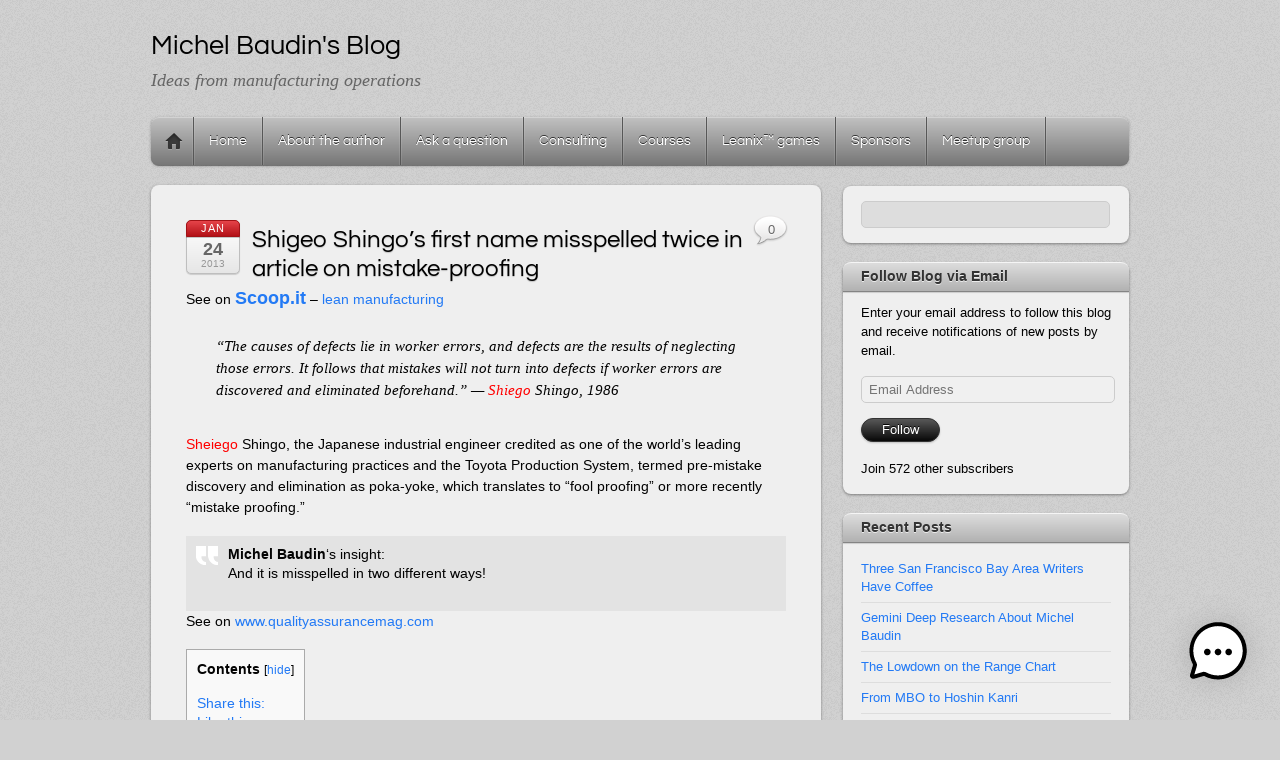

--- FILE ---
content_type: text/html; charset=UTF-8
request_url: https://michelbaudin.com/2013/01/24/shigeo-shingos-first-name-misspelled-twice-in-article-on-mistake-proofing/
body_size: 20819
content:
<!DOCTYPE html>
<html lang="en-US">
<head>
        <meta charset="UTF-8">
        <meta name="viewport" content="width=device-width, initial-scale=1, minimum-scale=1">
        <style id="tb_inline_styles" data-no-optimize="1">.tb_animation_on{overflow-x:hidden}.themify_builder .wow{visibility:hidden;animation-fill-mode:both}[data-tf-animation]{will-change:transform,opacity,visibility}.themify_builder .tf_lax_done{transition-duration:.8s;transition-timing-function:cubic-bezier(.165,.84,.44,1)}[data-sticky-active].tb_sticky_scroll_active{z-index:1}[data-sticky-active].tb_sticky_scroll_active .hide-on-stick{display:none}@media(min-width:1281px){.hide-desktop{width:0!important;height:0!important;padding:0!important;visibility:hidden!important;margin:0!important;display:table-column!important;background:0!important;content-visibility:hidden;overflow:hidden!important}}@media(min-width:769px) and (max-width:1280px){.hide-tablet_landscape{width:0!important;height:0!important;padding:0!important;visibility:hidden!important;margin:0!important;display:table-column!important;background:0!important;content-visibility:hidden;overflow:hidden!important}}@media(min-width:681px) and (max-width:768px){.hide-tablet{width:0!important;height:0!important;padding:0!important;visibility:hidden!important;margin:0!important;display:table-column!important;background:0!important;content-visibility:hidden;overflow:hidden!important}}@media(max-width:680px){.hide-mobile{width:0!important;height:0!important;padding:0!important;visibility:hidden!important;margin:0!important;display:table-column!important;background:0!important;content-visibility:hidden;overflow:hidden!important}}div.row_inner,div.module_subrow{--gutter:3.2%;--narrow:1.6%;--none:0%;}@media(max-width:768px){div.module-gallery-grid{--galn:var(--galt)}}@media(max-width:680px){
                .themify_map.tf_map_loaded{width:100%!important}
                .ui.builder_button,.ui.nav li a{padding:.525em 1.15em}
                .fullheight>.row_inner:not(.tb_col_count_1){min-height:0}
                div.module-gallery-grid{--galn:var(--galm);gap:8px}
            }</style><noscript><style>.themify_builder .wow,.wow .tf_lazy{visibility:visible!important}</style></noscript>            <style id="tf_lazy_style" data-no-optimize="1">
                .tf_svg_lazy{
                    content-visibility:auto;
                    background-size:100% 25%!important;
                    background-repeat:no-repeat!important;
                    background-position:0 0, 0 33.4%,0 66.6%,0 100%!important;
                    transition:filter .3s linear!important;
                    filter:blur(25px)!important;                    transform:translateZ(0)
                }
                .tf_svg_lazy_loaded{
                    filter:blur(0)!important
                }
                [data-lazy]:is(.module,.module_row:not(.tb_first)),.module[data-lazy] .ui,.module_row[data-lazy]:not(.tb_first):is(>.row_inner,.module_column[data-lazy],.module_subrow[data-lazy]){
                    background-image:none!important
                }
            </style>
            <noscript>
                <style>
                    .tf_svg_lazy{
                        display:none!important
                    }
                </style>
            </noscript>
                    <style id="tf_lazy_common" data-no-optimize="1">
                        img{
                max-width:100%;
                height:auto
            }
                                    :where(.tf_in_flx,.tf_flx){display:inline-flex;flex-wrap:wrap;place-items:center}
            .tf_fa,:is(em,i) tf-lottie{display:inline-block;vertical-align:middle}:is(em,i) tf-lottie{width:1.5em;height:1.5em}.tf_fa{width:1em;height:1em;stroke-width:0;stroke:currentColor;overflow:visible;fill:currentColor;pointer-events:none;text-rendering:optimizeSpeed;buffered-rendering:static}#tf_svg symbol{overflow:visible}:where(.tf_lazy){position:relative;visibility:visible;display:block;opacity:.3}.wow .tf_lazy:not(.tf_swiper-slide){visibility:hidden;opacity:1}div.tf_audio_lazy audio{visibility:hidden;height:0;display:inline}.mejs-container{visibility:visible}.tf_iframe_lazy{transition:opacity .3s ease-in-out;min-height:10px}:where(.tf_flx),.tf_swiper-wrapper{display:flex}.tf_swiper-slide{flex-shrink:0;opacity:0;width:100%;height:100%}.tf_swiper-wrapper>br,.tf_lazy.tf_swiper-wrapper .tf_lazy:after,.tf_lazy.tf_swiper-wrapper .tf_lazy:before{display:none}.tf_lazy:after,.tf_lazy:before{content:'';display:inline-block;position:absolute;width:10px!important;height:10px!important;margin:0 3px;top:50%!important;inset-inline:auto 50%!important;border-radius:100%;background-color:currentColor;visibility:visible;animation:tf-hrz-loader infinite .75s cubic-bezier(.2,.68,.18,1.08)}.tf_lazy:after{width:6px!important;height:6px!important;inset-inline:50% auto!important;margin-top:3px;animation-delay:-.4s}@keyframes tf-hrz-loader{0%,100%{transform:scale(1);opacity:1}50%{transform:scale(.1);opacity:.6}}.tf_lazy_lightbox{position:fixed;background:rgba(11,11,11,.8);color:#ccc;top:0;left:0;display:flex;align-items:center;justify-content:center;z-index:999}.tf_lazy_lightbox .tf_lazy:after,.tf_lazy_lightbox .tf_lazy:before{background:#fff}.tf_vd_lazy,tf-lottie{display:flex;flex-wrap:wrap}tf-lottie{aspect-ratio:1.777}.tf_w.tf_vd_lazy video{width:100%;height:auto;position:static;object-fit:cover}
        </style>
        <meta name='robots' content='index, follow, max-image-preview:large, max-snippet:-1, max-video-preview:-1' />
	<style>img:is([sizes="auto" i], [sizes^="auto," i]) { contain-intrinsic-size: 3000px 1500px }</style>
	<!-- Speed of this site is optimised by WP Performance Score Booster plugin v2.2.3 - https://dipakgajjar.com/wp-performance-score-booster/ -->

	<!-- This site is optimized with the Yoast SEO plugin v26.7 - https://yoast.com/wordpress/plugins/seo/ -->
	<title>Shigeo Shingo&#039;s first name misspelled twice in article on mistake-proofing &#8211; Michel Baudin&#039;s Blog</title>
	<link rel="canonical" href="https://michelbaudin.com/2013/01/24/shigeo-shingos-first-name-misspelled-twice-in-article-on-mistake-proofing/" />
	<meta property="og:locale" content="en_US" />
	<meta property="og:type" content="article" />
	<meta property="og:title" content="Shigeo Shingo&#039;s first name misspelled twice in article on mistake-proofing &#8211; Michel Baudin&#039;s Blog" />
	<meta property="og:description" content="See on Scoop.it &#8211; lean manufacturing “The causes of defects lie in worker errors, and defects are the results of neglecting those errors. It follows that mistakes will not turn into defects if worker errors are discovered and eliminated beforehand.” — Shiego Shingo, 1986 Sheiego Shingo, the Japanese industrial engineer credited as one of the [&hellip;]" />
	<meta property="og:url" content="https://michelbaudin.com/2013/01/24/shigeo-shingos-first-name-misspelled-twice-in-article-on-mistake-proofing/" />
	<meta property="og:site_name" content="Michel Baudin&#039;s Blog" />
	<meta property="article:published_time" content="2013-01-25T07:46:29+00:00" />
	<meta property="article:modified_time" content="2013-04-06T01:32:19+00:00" />
	<meta name="author" content="Michel Baudin" />
	<meta name="twitter:card" content="summary_large_image" />
	<meta name="twitter:creator" content="@mbaudin" />
	<meta name="twitter:site" content="@mbaudin" />
	<meta name="twitter:label1" content="Written by" />
	<meta name="twitter:data1" content="Michel Baudin" />
	<script data-jetpack-boost="ignore" type="application/ld+json" class="yoast-schema-graph">{"@context":"https://schema.org","@graph":[{"@type":"Article","@id":"https://michelbaudin.com/2013/01/24/shigeo-shingos-first-name-misspelled-twice-in-article-on-mistake-proofing/#article","isPartOf":{"@id":"https://michelbaudin.com/2013/01/24/shigeo-shingos-first-name-misspelled-twice-in-article-on-mistake-proofing/"},"author":{"name":"Michel Baudin","@id":"https://michelbaudin.com/#/schema/person/bfa4cc4b50b5c6d2a9d8c48f8e3c60e2"},"headline":"Shigeo Shingo&#8217;s first name misspelled twice in article on mistake-proofing","datePublished":"2013-01-25T07:46:29+00:00","dateModified":"2013-04-06T01:32:19+00:00","mainEntityOfPage":{"@id":"https://michelbaudin.com/2013/01/24/shigeo-shingos-first-name-misspelled-twice-in-article-on-mistake-proofing/"},"wordCount":111,"commentCount":0,"publisher":{"@id":"https://michelbaudin.com/#/schema/person/bfa4cc4b50b5c6d2a9d8c48f8e3c60e2"},"keywords":["Shigeo Shingo","Shingo"],"articleSection":["Press clippings"],"inLanguage":"en-US","potentialAction":[{"@type":"CommentAction","name":"Comment","target":["https://michelbaudin.com/2013/01/24/shigeo-shingos-first-name-misspelled-twice-in-article-on-mistake-proofing/#respond"]}]},{"@type":"WebPage","@id":"https://michelbaudin.com/2013/01/24/shigeo-shingos-first-name-misspelled-twice-in-article-on-mistake-proofing/","url":"https://michelbaudin.com/2013/01/24/shigeo-shingos-first-name-misspelled-twice-in-article-on-mistake-proofing/","name":"Shigeo Shingo's first name misspelled twice in article on mistake-proofing &#8211; Michel Baudin&#039;s Blog","isPartOf":{"@id":"https://michelbaudin.com/#website"},"datePublished":"2013-01-25T07:46:29+00:00","dateModified":"2013-04-06T01:32:19+00:00","breadcrumb":{"@id":"https://michelbaudin.com/2013/01/24/shigeo-shingos-first-name-misspelled-twice-in-article-on-mistake-proofing/#breadcrumb"},"inLanguage":"en-US","potentialAction":[{"@type":"ReadAction","target":["https://michelbaudin.com/2013/01/24/shigeo-shingos-first-name-misspelled-twice-in-article-on-mistake-proofing/"]}]},{"@type":"BreadcrumbList","@id":"https://michelbaudin.com/2013/01/24/shigeo-shingos-first-name-misspelled-twice-in-article-on-mistake-proofing/#breadcrumb","itemListElement":[{"@type":"ListItem","position":1,"name":"Home","item":"https://michelbaudin.com/"},{"@type":"ListItem","position":2,"name":"Shigeo Shingo&#8217;s first name misspelled twice in article on mistake-proofing"}]},{"@type":"WebSite","@id":"https://michelbaudin.com/#website","url":"https://michelbaudin.com/","name":"Michel Baudin's Blog","description":"Ideas from manufacturing operations","publisher":{"@id":"https://michelbaudin.com/#/schema/person/bfa4cc4b50b5c6d2a9d8c48f8e3c60e2"},"potentialAction":[{"@type":"SearchAction","target":{"@type":"EntryPoint","urlTemplate":"https://michelbaudin.com/?s={search_term_string}"},"query-input":{"@type":"PropertyValueSpecification","valueRequired":true,"valueName":"search_term_string"}}],"inLanguage":"en-US"},{"@type":["Person","Organization"],"@id":"https://michelbaudin.com/#/schema/person/bfa4cc4b50b5c6d2a9d8c48f8e3c60e2","name":"Michel Baudin","image":{"@type":"ImageObject","inLanguage":"en-US","@id":"https://michelbaudin.com/#/schema/person/image/","url":"https://i0.wp.com/michelbaudin.com/wp-content/uploads/2020/11/Takt-times-group-logo-square-No-background.png?fit=198%2C198&ssl=1","contentUrl":"https://i0.wp.com/michelbaudin.com/wp-content/uploads/2020/11/Takt-times-group-logo-square-No-background.png?fit=198%2C198&ssl=1","width":198,"height":198,"caption":"Michel Baudin"},"logo":{"@id":"https://michelbaudin.com/#/schema/person/image/"},"description":"Consultant, trainer, author on Lean Manufacturing","url":"https://michelbaudin.com/author/mbaudin/"}]}</script>
	<!-- / Yoast SEO plugin. -->


<link rel="alternate" type="application/rss+xml" title="Michel Baudin&#039;s Blog &raquo; Feed" href="https://michelbaudin.com/feed/" />
<link rel="alternate" type="application/rss+xml" title="Michel Baudin&#039;s Blog &raquo; Comments Feed" href="https://michelbaudin.com/comments/feed/" />
<link rel="alternate" type="application/rss+xml" title="Michel Baudin&#039;s Blog &raquo; Shigeo Shingo&#8217;s first name misspelled twice in article on mistake-proofing Comments Feed" href="https://michelbaudin.com/2013/01/24/shigeo-shingos-first-name-misspelled-twice-in-article-on-mistake-proofing/feed/" />

<!-- No Concat CSS decent-comments-block-decent-comments-style => Maybe Not Static File  -->

<!-- No Concat CSS ce4wp-subscribe-style => Maybe Not Static File  -->

<!-- No Concat CSS jetpack-sharing-buttons-style => Maybe Not Static File  -->
<link rel="preload" href="https://michelbaudin.com/wp-content/boost-cache/static/5dd82e14a9.min.css" as="style"><link data-handles='jetpack_related-posts,contact-form-7,toc-screen,jetpack-instant-search,wp-components,godaddy-styles,mwai_chatbot_theme_chatgpt,jetpack_likes,jetpack-subscriptions,katex,tablepress-default,wp-linkedin,sharedaddy,social-logos,decent-comments' rel='stylesheet' id='all-css-764ae72f34c43ed259fe46fd9c6121ff' href='https://michelbaudin.com/wp-content/boost-cache/static/5dd82e14a9.min.css' type='text/css' media='all' />
<style id='ce4wp-subscribe-style-inline-css'>
.wp-block-ce4wp-subscribe{max-width:840px;margin:0 auto}.wp-block-ce4wp-subscribe .title{margin-bottom:0}.wp-block-ce4wp-subscribe .subTitle{margin-top:0;font-size:0.8em}.wp-block-ce4wp-subscribe .disclaimer{margin-top:5px;font-size:0.8em}.wp-block-ce4wp-subscribe .disclaimer .disclaimer-label{margin-left:10px}.wp-block-ce4wp-subscribe .inputBlock{width:100%;margin-bottom:10px}.wp-block-ce4wp-subscribe .inputBlock input{width:100%}.wp-block-ce4wp-subscribe .inputBlock label{display:inline-block}.wp-block-ce4wp-subscribe .submit-button{margin-top:25px;display:block}.wp-block-ce4wp-subscribe .required-text{display:inline-block;margin:0;padding:0;margin-left:0.3em}.wp-block-ce4wp-subscribe .onSubmission{height:0;max-width:840px;margin:0 auto}.wp-block-ce4wp-subscribe .firstNameSummary .lastNameSummary{text-transform:capitalize}.wp-block-ce4wp-subscribe .ce4wp-inline-notification{display:flex;flex-direction:row;align-items:center;padding:13px 10px;width:100%;height:40px;border-style:solid;border-color:orange;border-width:1px;border-left-width:4px;border-radius:3px;background:rgba(255,133,15,0.1);flex:none;order:0;flex-grow:1;margin:0px 0px}.wp-block-ce4wp-subscribe .ce4wp-inline-warning-text{font-style:normal;font-weight:normal;font-size:16px;line-height:20px;display:flex;align-items:center;color:#571600;margin-left:9px}.wp-block-ce4wp-subscribe .ce4wp-inline-warning-icon{color:orange}.wp-block-ce4wp-subscribe .ce4wp-inline-warning-arrow{color:#571600;margin-left:auto}.wp-block-ce4wp-subscribe .ce4wp-banner-clickable{cursor:pointer}.ce4wp-link{cursor:pointer}

.no-flex{display:block}.sub-header{margin-bottom:1em}


</style>
<style id='jetpack-sharing-buttons-style-inline-css'>
.jetpack-sharing-buttons__services-list{display:flex;flex-direction:row;flex-wrap:wrap;gap:0;list-style-type:none;margin:5px;padding:0}.jetpack-sharing-buttons__services-list.has-small-icon-size{font-size:12px}.jetpack-sharing-buttons__services-list.has-normal-icon-size{font-size:16px}.jetpack-sharing-buttons__services-list.has-large-icon-size{font-size:24px}.jetpack-sharing-buttons__services-list.has-huge-icon-size{font-size:36px}@media print{.jetpack-sharing-buttons__services-list{display:none!important}}.editor-styles-wrapper .wp-block-jetpack-sharing-buttons{gap:0;padding-inline-start:0}ul.jetpack-sharing-buttons__services-list.has-background{padding:1.25em 2.375em}
</style>

<!-- No Concat JS jquery-core => Excluded option -->

<!-- No Concat JS react => Has Strict Mode (Core) -->

<!-- No Concat JS wp-i18n => Has Inline Content -->

<!-- No Concat JS wp-api-fetch => Has Inline Content -->

<!-- No Concat JS react-dom => Has Strict Mode (Core) -->

<!-- No Concat JS wp-a11y => Has Inline Content -->

<!-- No Concat JS wp-keycodes => Has Inline Content -->

<!-- No Concat JS wp-data => Has Inline Content -->

<!-- No Concat JS wp-rich-text => Has Inline Content -->

<!-- No Concat JS wp-blocks => Has Inline Content -->

<!-- No Concat JS moment => Has Inline Content -->

<!-- No Concat JS wp-date => Has Inline Content -->

<!-- No Concat JS wp-components => Has Inline Content -->

<!-- No Concat JS wp-commands => Has Inline Content -->

<!-- No Concat JS wp-preferences => Has Inline Content -->

<!-- No Concat JS wp-block-editor => Has Inline Content -->

<!-- No Concat JS decent-comments-block-editor => Has Inline Content -->

<!-- No Concat JS decent-comments-block-decent-comments-script => Has Inline Content -->
<script data-jetpack-boost="ignore" src="https://michelbaudin.com/wp-includes/js/jquery/jquery.min.js" id="jquery-core-js"></script>







































<link rel="https://api.w.org/" href="https://michelbaudin.com/wp-json/" /><link rel="alternate" title="JSON" type="application/json" href="https://michelbaudin.com/wp-json/wp/v2/posts/4471" /><link rel="EditURI" type="application/rsd+xml" title="RSD" href="https://michelbaudin.com/xmlrpc.php?rsd" />
<meta name="generator" content="WordPress 6.8.3" />
<link rel='shortlink' href='https://michelbaudin.com/?p=4471' />
<link rel="alternate" title="oEmbed (JSON)" type="application/json+oembed" href="https://michelbaudin.com/wp-json/oembed/1.0/embed?url=https%3A%2F%2Fmichelbaudin.com%2F2013%2F01%2F24%2Fshigeo-shingos-first-name-misspelled-twice-in-article-on-mistake-proofing%2F" />
<link rel="alternate" title="oEmbed (XML)" type="text/xml+oembed" href="https://michelbaudin.com/wp-json/oembed/1.0/embed?url=https%3A%2F%2Fmichelbaudin.com%2F2013%2F01%2F24%2Fshigeo-shingos-first-name-misspelled-twice-in-article-on-mistake-proofing%2F&#038;format=xml" />
		<style type="text/css">
		.hashtag,
				.hashtag a {
					color: #0084B4 !important;
					background-color: transparent !important;
					text-decoration:none;
					
				}
				.hashtag a:hover {
					text-decoration:underline;
				}
					</style>
				<style>img#wpstats{display:none}</style>
		<link rel="apple-touch-icon" sizes="180x180" href="/wp-content/uploads/fbrfg/apple-touch-icon.png?v=9ByxB4YGJO">
<link rel="icon" type="image/png" sizes="32x32" href="/wp-content/uploads/fbrfg/favicon-32x32.png?v=9ByxB4YGJO">
<link rel="icon" type="image/png" sizes="16x16" href="/wp-content/uploads/fbrfg/favicon-16x16.png?v=9ByxB4YGJO">
<link rel="manifest" href="/wp-content/uploads/fbrfg/manifest.json?v=9ByxB4YGJO">
<link rel="mask-icon" href="/wp-content/uploads/fbrfg/safari-pinned-tab.svg?v=9ByxB4YGJO" color="#5bbad5">
<link rel="shortcut icon" href="/wp-content/uploads/fbrfg/favicon.ico?v=9ByxB4YGJO">
<meta name="msapplication-config" content="/wp-content/uploads/fbrfg/browserconfig.xml?v=9ByxB4YGJO">
<meta name="theme-color" content="#ffffff"><link rel="prefetch" href="https://michelbaudin.com/wp-content/themes/itheme2/js/themify-script.js?ver=7.6.1" as="script" fetchpriority="low"><style id="tf_gf_fonts_style">@font-face{font-family:'Questrial';font-display:swap;src:url(https://fonts.gstatic.com/s/questrial/v18/QdVUSTchPBm7nuUeVf70sSFlq20.woff2) format('woff2');unicode-range:U+0102-0103,U+0110-0111,U+0128-0129,U+0168-0169,U+01A0-01A1,U+01AF-01B0,U+0300-0301,U+0303-0304,U+0308-0309,U+0323,U+0329,U+1EA0-1EF9,U+20AB;}@font-face{font-family:'Questrial';font-display:swap;src:url(https://fonts.gstatic.com/s/questrial/v18/QdVUSTchPBm7nuUeVf70sCFlq20.woff2) format('woff2');unicode-range:U+0100-02BA,U+02BD-02C5,U+02C7-02CC,U+02CE-02D7,U+02DD-02FF,U+0304,U+0308,U+0329,U+1D00-1DBF,U+1E00-1E9F,U+1EF2-1EFF,U+2020,U+20A0-20AB,U+20AD-20C0,U+2113,U+2C60-2C7F,U+A720-A7FF;}@font-face{font-family:'Questrial';font-display:swap;src:url(https://fonts.gstatic.com/s/questrial/v18/QdVUSTchPBm7nuUeVf70viFl.woff2) format('woff2');unicode-range:U+0000-00FF,U+0131,U+0152-0153,U+02BB-02BC,U+02C6,U+02DA,U+02DC,U+0304,U+0308,U+0329,U+2000-206F,U+20AC,U+2122,U+2191,U+2193,U+2212,U+2215,U+FEFF,U+FFFD;}</style><link rel="preload" fetchpriority="high" href="https://michelbaudin.com/wp-content/uploads/themify-concate/3991450811/themify-16130633.css" as="style"><link fetchpriority="high" id="themify_concate-css" rel="stylesheet" href="https://michelbaudin.com/wp-content/uploads/themify-concate/3991450811/themify-16130633.css">		<style id="wp-custom-css">
			input[type=text], input[type=email]{
   max-width: 240px
}		</style>
		</head>

<body class="wp-singular post-template-default single single-post postid-4471 single-format-standard wp-theme-itheme2 wp-child-theme-Themify-itheme2-child jps-theme-Themify-itheme2-child skin-gray sidebar1 default_width no-home tb_animation_on">

<svg id="tf_svg" style="display:none"><defs><symbol id="tf-fab-twitter" viewBox="0 0 32 32"><path d="M28.69 9.5q.06.25.06.81 0 3.32-1.25 6.6t-3.53 6-5.9 4.4-8 1.7Q4.56 29 0 26.05q.69.07 1.56.07 4.57 0 8.2-2.82-2.2 0-3.85-1.28T3.63 18.8q.62.07 1.19.07.87 0 1.75-.2-1.5-.3-2.7-1.24T2 15.16t-.69-2.9v-.13q1.38.8 2.94.87-2.94-2-2.94-5.5 0-1.75.94-3.31Q4.7 7.25 8.22 9.06t7.53 2q-.12-.75-.12-1.5 0-2.69 1.9-4.62T22.13 3Q25 3 26.94 5.06q2.25-.43 4.19-1.56-.75 2.31-2.88 3.63 1.88-.25 3.75-1.07-1.37 2-3.31 3.44z"/></symbol><symbol id="tf-fab-facebook" viewBox="0 0 17 32"><path d="M13.5 5.31q-1.13 0-1.78.38t-.85.94-.18 1.43V12H16l-.75 5.69h-4.56V32H4.8V17.7H0V12h4.8V7.5q0-3.56 2-5.53T12.13 0q2.68 0 4.37.25v5.06h-3z"/></symbol><symbol id="tf-fab-google-plus" viewBox="0 0 40 32"><path d="M24.13 14.25q.18 1.06.18 2 0 5.19-3.19 8.47T12.82 28q-5 0-8.5-3.5T.81 16t3.5-8.5 8.5-3.5q4.68 0 8 3.13l-3.26 3.12q-1.87-1.81-4.75-1.81-2 0-3.72 1t-2.72 2.75-1 3.81q0 3.13 2.2 5.34t5.24 2.22q3.13 0 4.82-1.68t2-3.44H12.8v-4.2h11.32zm11.56.44h3.5v3.5h-3.5v3.5h-3.5v-3.5h-3.44v-3.5h3.44v-3.5h3.5v3.5z"/></symbol><symbol id="tf-fab-linkedin-square" viewBox="0 0 32 32"><path d="M26 2q.81 0 1.4.6T28 4v24q0 .81-.6 1.4T26 30H2q-.81 0-1.4-.6T0 28V4q0-.81.6-1.4T2 2h24zM8.44 26h.06V12.62H4.31V26h4.13zM6.38 10.81q1 0 1.71-.72t.72-1.68-.72-1.7T6.37 6t-1.68.72-.7 1.69.7 1.68 1.68.72zM24 26v-7.31q0-1.5-.19-2.57t-.69-1.96-1.53-1.38-2.53-.47q-1.44 0-2.47.63t-1.47 1.5h-.06v-1.82h-4V26h4.19v-6.63q0-1.56.5-2.5t1.94-.93q.75 0 1.25.3t.65.95.22 1.09.07 1.22V26H24z"/></symbol><style id="tf_fonts_style">.tf_fa.tf-fab-google-plus{width:1.25em}</style></defs></svg><div id="pagewrap" class="hfeed site">

    <div id="headerwrap">
    	        <div id="header" class="pagewidth" itemscope="itemscope" itemtype="https://schema.org/WPHeader">
        	
            <div id="site-logo"><a href="https://michelbaudin.com" title="Michel Baudin&#039;s Blog"><span>Michel Baudin's Blog</span></a></div><div id="site-description" class="site-description"><span>Ideas from manufacturing operations</span></div>

            <div class="social-widget">
                            </div>
            <!--/social widget -->

            <!-- header wdiegt -->
            <div class="header-widget">
                            </div>
            <!--/header widget -->

		
            <div id="main-nav-wrap">
                <div id="menu-icon" class="mobile-button"></div>
                <div id="nav-bar" itemscope="itemscope" itemtype="https://schema.org/SiteNavigationElement">
                    <ul id="main-nav" class="main-nav"><li class="home"><a href="https://michelbaudin.com/">Home</a></li><li id="menu-item-3560" class="menu-item-custom-3560 menu-item menu-item-type-custom menu-item-object-custom   menu-item-home menu-item-3560"><a href="https://michelbaudin.com/" aria-current="page">Home</a></li>
<li id="menu-item-3561" class="menu-item-page-2 menu-item menu-item-type-post_type menu-item-object-page menu-item-3561"><a href="https://michelbaudin.com/about/">About the author</a></li>
<li id="menu-item-3562" class="menu-item-page-320 menu-item menu-item-type-post_type menu-item-object-page menu-item-3562"><a href="https://michelbaudin.com/contact/">Ask a question</a></li>
<li id="menu-item-6547" class="menu-item-page-6526 menu-item menu-item-type-post_type menu-item-object-page menu-item-6547"><a href="https://michelbaudin.com/inquire-about-consulting/">Consulting</a></li>
<li id="menu-item-6599" class="menu-item-page-6524 menu-item menu-item-type-post_type menu-item-object-page menu-item-6599"><a href="https://michelbaudin.com/courses/">Courses</a></li>
<li id="menu-item-6742" class="menu-item-page-6672 menu-item menu-item-type-post_type menu-item-object-page menu-item-6742"><a href="https://michelbaudin.com/leanix-games/">Leanix™ games</a></li>
<li id="menu-item-12193" class="menu-item-page-12191 menu-item menu-item-type-post_type menu-item-object-page menu-item-12193"><a href="https://michelbaudin.com/promotions/">Sponsors</a></li>
<li id="menu-item-1184906" class="menu-item-custom-1184906 menu-item menu-item-type-custom menu-item-object-custom menu-item-1184906"><a href="http://www.meetup.com/Lean-manufacturing-Palo-Alto/">Meetup group</a></li>
</ul>                </div><!--/nav bar -->
			</div>
            <!-- /#main-nav-wrap -->

			        </div>
        <!--/header -->
            </div>
    <!-- /headerwrap -->

    <div id="body" class="tf_clearfix">
	<!-- layout-container -->
<div id="layout" class="tf_clearfix">
            <!-- content -->
        <main id="content" class="tf_clearfix">
	    
<div id="post-4471" class="post tf_clearfix cat-1611 post-4471 type-post status-publish format-standard hentry category-press-clippings tag-shigeo-shingo tag-shingo has-post-title has-post-date has-post-category has-post-tag has-post-comment has-post-author ">
	
	
	<div class="post-content">
					<p class="post-date entry-date updated">
				<span class="month">Jan</span>
				<span class="day">24</span>
				<span class="year">2013</span>
			</p>
		
			<h1 class="post-title entry-title"><a href="https://michelbaudin.com/2013/01/24/shigeo-shingos-first-name-misspelled-twice-in-article-on-mistake-proofing/">Shigeo Shingo&#8217;s first name misspelled twice in article on mistake-proofing</a></h1>
		        <div class="entry-content">

                                        <p>See on <a style="font-weight:bold;font-size:18px;" href="http://www.scoop.it/t/lean-manufacturing/p/3995475586/shigeo-shingo-s-first-name-misspelled-twice-in-article-on-mistake-proofing">Scoop.it</a> &#8211; <a href="http://www.scoop.it/t/lean-manufacturing">lean manufacturing</a></p>
<blockquote><p>“The causes of defects lie in worker errors, and defects are the results of neglecting those errors. It follows that mistakes will not turn into defects if worker errors are discovered and eliminated beforehand.” — <span style="color:#ff0000;">Shiego</span> Shingo, 1986</p></blockquote>
<p><span style="color:#ff0000;">Sheiego</span> Shingo, the Japanese industrial engineer credited as one of the world’s leading experts on manufacturing practices and the Toyota Production System, termed pre-mistake discovery and elimination as poka-yoke, which translates to “fool proofing” or more recently “mistake proofing.”</p>
<div style="background-color:#e3e3e3;background-image:url('https://www.scoop.it/resources/img/v3/white_quote.png');background-position:10px 10px;background-repeat:no-repeat;margin-top:10px;line-height:17px;word-wrap:break-word;-webkit-hyphens:auto;padding:10px 10px 10px 42px;">
<div><b>Michel Baudin</b>&#8216;s insight:</div>
<div>
<p>And it is misspelled in two different ways!</p>
</div>
</div>
<p>See on <a href="http://www.qualityassurancemag.com/qa1212-zero-defects-mccormick-plant.aspx">www.qualityassurancemag.com</a></p>
<div class="sharedaddy sd-sharing-enabled"><div class="robots-nocontent sd-block sd-social sd-social-icon-text sd-sharing"><div id="toc_container" class="no_bullets"><p class="toc_title">Contents</p><ul class="toc_list"><li><a href="#Share_this">Share this:</a></li><li><a href="#Like_this">Like this:</a></li><li><a href="#Related">Related</a></li></ul></div>
<h3 class="sd-title"><span id="Share_this">Share this:</span></h3><div class="sd-content"><ul><li class="share-print"><a rel="nofollow noopener noreferrer"
				data-shared="sharing-print-4471"
				class="share-print sd-button share-icon"
				href="https://michelbaudin.com/2013/01/24/shigeo-shingos-first-name-misspelled-twice-in-article-on-mistake-proofing/#print?share=print"
				target="_blank"
				aria-labelledby="sharing-print-4471"
				>
				<span id="sharing-print-4471" hidden>Click to print (Opens in new window)</span>
				<span>Print</span>
			</a></li><li class="share-facebook"><a rel="nofollow noopener noreferrer"
				data-shared="sharing-facebook-4471"
				class="share-facebook sd-button share-icon"
				href="https://michelbaudin.com/2013/01/24/shigeo-shingos-first-name-misspelled-twice-in-article-on-mistake-proofing/?share=facebook"
				target="_blank"
				aria-labelledby="sharing-facebook-4471"
				>
				<span id="sharing-facebook-4471" hidden>Click to share on Facebook (Opens in new window)</span>
				<span>Facebook</span>
			</a></li><li class="share-linkedin"><a rel="nofollow noopener noreferrer"
				data-shared="sharing-linkedin-4471"
				class="share-linkedin sd-button share-icon"
				href="https://michelbaudin.com/2013/01/24/shigeo-shingos-first-name-misspelled-twice-in-article-on-mistake-proofing/?share=linkedin"
				target="_blank"
				aria-labelledby="sharing-linkedin-4471"
				>
				<span id="sharing-linkedin-4471" hidden>Click to share on LinkedIn (Opens in new window)</span>
				<span>LinkedIn</span>
			</a></li><li class="share-reddit"><a rel="nofollow noopener noreferrer"
				data-shared="sharing-reddit-4471"
				class="share-reddit sd-button share-icon"
				href="https://michelbaudin.com/2013/01/24/shigeo-shingos-first-name-misspelled-twice-in-article-on-mistake-proofing/?share=reddit"
				target="_blank"
				aria-labelledby="sharing-reddit-4471"
				>
				<span id="sharing-reddit-4471" hidden>Click to share on Reddit (Opens in new window)</span>
				<span>Reddit</span>
			</a></li><li class="share-twitter"><a rel="nofollow noopener noreferrer"
				data-shared="sharing-twitter-4471"
				class="share-twitter sd-button share-icon"
				href="https://michelbaudin.com/2013/01/24/shigeo-shingos-first-name-misspelled-twice-in-article-on-mistake-proofing/?share=twitter"
				target="_blank"
				aria-labelledby="sharing-twitter-4471"
				>
				<span id="sharing-twitter-4471" hidden>Click to share on X (Opens in new window)</span>
				<span>X</span>
			</a></li><li class="share-email"><a rel="nofollow noopener noreferrer"
				data-shared="sharing-email-4471"
				class="share-email sd-button share-icon"
				href="mailto:?subject=%5BShared%20Post%5D%20Shigeo%20Shingo%27s%20first%20name%20misspelled%20twice%20in%20article%20on%20mistake-proofing&#038;body=https%3A%2F%2Fmichelbaudin.com%2F2013%2F01%2F24%2Fshigeo-shingos-first-name-misspelled-twice-in-article-on-mistake-proofing%2F&#038;share=email"
				target="_blank"
				aria-labelledby="sharing-email-4471"
				data-email-share-error-title="Do you have email set up?" data-email-share-error-text="If you&#039;re having problems sharing via email, you might not have email set up for your browser. You may need to create a new email yourself." data-email-share-nonce="98c6928399" data-email-share-track-url="https://michelbaudin.com/2013/01/24/shigeo-shingos-first-name-misspelled-twice-in-article-on-mistake-proofing/?share=email">
				<span id="sharing-email-4471" hidden>Click to email a link to a friend (Opens in new window)</span>
				<span>Email</span>
			</a></li><li class="share-end"></li></ul></div></div></div><div class='sharedaddy sd-block sd-like jetpack-likes-widget-wrapper jetpack-likes-widget-unloaded' id='like-post-wrapper-55155333-4471-696d4bf78925b' data-src='https://widgets.wp.com/likes/?ver=15.4#blog_id=55155333&amp;post_id=4471&amp;origin=michelbaudin.com&amp;obj_id=55155333-4471-696d4bf78925b' data-name='like-post-frame-55155333-4471-696d4bf78925b' data-title='Like or Reblog'><h3 class="sd-title"><span id="Like_this">Like this:</span></h3><div class='likes-widget-placeholder post-likes-widget-placeholder' style='height: 55px;'><span class='button'><span>Like</span></span> <span class="loading">Loading...</span></div><span class='sd-text-color'></span><a class='sd-link-color'></a></div>
<div id='jp-relatedposts' class='jp-relatedposts' >
	<h3 class="jp-relatedposts-headline"><span id="Related"><em>Related</em></span></h3>
</div>
            
        </div><!-- /.entry-content -->
        
					<p class="post-meta entry-meta">
				<span class="post-author">By <span class="author vcard"><a class="url fn n" href="https://michelbaudin.com/author/mbaudin/" rel="author">Michel Baudin</a></span>  &bull;</span>
				<span class="post-category"><a href="https://michelbaudin.com/category/news/press-clippings/" rel="tag" class="term-press-clippings">Press clippings</a></span>				        <span class="post-comment">
        <a href="https://michelbaudin.com/2013/01/24/shigeo-shingos-first-name-misspelled-twice-in-article-on-mistake-proofing/#respond">0</a>        </span>
        
				 <span class="post-tag">&bull; Tags: <a href="https://michelbaudin.com/tag/shigeo-shingo/" rel="tag">Shigeo Shingo</a>, <a href="https://michelbaudin.com/tag/shingo/" rel="tag">Shingo</a></span>			</p>
		

	</div>
	<!-- /.post-content -->

    </div>
<!--/post -->

		<div class="post-nav tf_clearfix">
			<span class="prev"><a href="https://michelbaudin.com/2013/01/24/a-lean-method-to-increasing-productivity-in-manufacturing-sub-assembly/" rel="prev">Increasing Subassembly Productivity</a></span><span class="next"><a href="https://michelbaudin.com/2013/01/25/amazon-com-michel-baudins-review-of-what-is-bpm/" rel="next">My review of What Is BPM? | Amazon</a></span>		</div>
		<!-- /.post-nav -->
	                
                <div id="comments" class="commentwrap tf_clearfix">

                    
                                        	<div id="respond" class="comment-respond">
		<h3 id="reply-title" class="comment-reply-title">Leave a Reply <small><a rel="nofollow" id="cancel-comment-reply-link" href="/2013/01/24/shigeo-shingos-first-name-misspelled-twice-in-article-on-mistake-proofing/#respond" style="display:none;">Cancel reply</a></small></h3><form action="https://michelbaudin.com/wp-comments-post.php" method="post" id="commentform" class="comment-form"><p class="comment-notes"><span id="email-notes">Your email address will not be published.</span> <span class="required-field-message">Required fields are marked <span class="required">*</span></span></p><p class="comment-form-comment"><label for="comment">Comment <span class="required">*</span></label> <textarea id="comment" name="comment" cols="45" rows="8" maxlength="65525" required></textarea></p><p class="comment-form-author"><label for="author">Name <span class="required">*</span></label> <input id="author" name="author" type="text" value="" size="30" maxlength="245" autocomplete="name" required /></p>
<p class="comment-form-email"><label for="email">Email <span class="required">*</span></label> <input id="email" name="email" type="email" value="" size="30" maxlength="100" aria-describedby="email-notes" autocomplete="email" required /></p>
<p class="comment-form-url"><label for="url">Website</label> <input id="url" name="url" type="url" value="" size="30" maxlength="200" autocomplete="url" /></p>
		<div hidden class="wpsec_captcha_wrapper">
			<div class="wpsec_captcha_image"></div>
			<label for="wpsec_captcha_answer">
			Type in the text displayed above			</label>
			<input type="text" class="wpsec_captcha_answer" name="wpsec_captcha_answer" value=""/>
		</div>
		<p class="comment-subscription-form"><input type="checkbox" name="subscribe_comments" id="subscribe_comments" value="subscribe" style="width: auto; -moz-appearance: checkbox; -webkit-appearance: checkbox;" /> <label class="subscribe-label" id="subscribe-label" for="subscribe_comments">Notify me of follow-up comments by email.</label></p><p class="comment-subscription-form"><input type="checkbox" name="subscribe_blog" id="subscribe_blog" value="subscribe" style="width: auto; -moz-appearance: checkbox; -webkit-appearance: checkbox;" /> <label class="subscribe-label" id="subscribe-blog-label" for="subscribe_blog">Notify me of new posts by email.</label></p><p class="form-submit"><input name="submit" type="submit" id="submit" class="submit" value="Post Comment" /> <input type='hidden' name='comment_post_ID' value='4471' id='comment_post_ID' />
<input type='hidden' name='comment_parent' id='comment_parent' value='0' />
</p><p style="display: none;"><input type="hidden" id="akismet_comment_nonce" name="akismet_comment_nonce" value="95ba9aeeb4" /></p><p style="display: none !important;" class="akismet-fields-container" data-prefix="ak_"><label>&#916;<textarea name="ak_hp_textarea" cols="45" rows="8" maxlength="100"></textarea></label><input type="hidden" id="ak_js_1" name="ak_js" value="163"/></p></form>	</div><!-- #respond -->
	<p class="akismet_comment_form_privacy_notice">This site uses Akismet to reduce spam. <a href="https://akismet.com/privacy/" target="_blank" rel="nofollow noopener">Learn how your comment data is processed.</a></p>                </div>
                <!-- /.commentwrap -->
            
                    </main>
        <!--/content -->
	    <div id="sidebar" itemscope="itemscope" itemtype="https://schema.org/WPSidebar">
	
            <div id="search-2" class="widget widget_search"><form method="get" id="searchform" action="https://michelbaudin.com/">
	<input type="text" name="s" id="s" title="Search" value="" />
</form>
</div><div id="blog_subscription-4" class="widget widget_blog_subscription jetpack_subscription_widget"><h4 class="widgettitle">Follow Blog via Email</h4>
			<div class="wp-block-jetpack-subscriptions__container">
			<form action="#" method="post" accept-charset="utf-8" id="subscribe-blog-blog_subscription-4"
				data-blog="55155333"
				data-post_access_level="everybody" >
									<div id="subscribe-text"><p>Enter your email address to follow this blog and receive notifications of new posts by email.</p>
</div>
										<p id="subscribe-email">
						<label id="jetpack-subscribe-label"
							class="screen-reader-text"
							for="subscribe-field-blog_subscription-4">
							Email Address						</label>
						<input type="email" name="email" autocomplete="email" required="required"
																					value=""
							id="subscribe-field-blog_subscription-4"
							placeholder="Email Address"
						/>
					</p>

					<p id="subscribe-submit"
											>
						<input type="hidden" name="action" value="subscribe"/>
						<input type="hidden" name="source" value="https://michelbaudin.com/2013/01/24/shigeo-shingos-first-name-misspelled-twice-in-article-on-mistake-proofing/"/>
						<input type="hidden" name="sub-type" value="widget"/>
						<input type="hidden" name="redirect_fragment" value="subscribe-blog-blog_subscription-4"/>
						<input type="hidden" id="_wpnonce" name="_wpnonce" value="48efd6c45d" /><input type="hidden" name="_wp_http_referer" value="/2013/01/24/shigeo-shingos-first-name-misspelled-twice-in-article-on-mistake-proofing/" />						<button type="submit"
															class="wp-block-button__link"
																					name="jetpack_subscriptions_widget"
						>
							Follow						</button>
					</p>
							</form>
							<div class="wp-block-jetpack-subscriptions__subscount">
					Join 572 other subscribers				</div>
						</div>
			
</div>
		<div id="recent-posts-2" class="widget widget_recent_entries">
		<h4 class="widgettitle">Recent Posts</h4>
		<ul>
											<li>
					<a href="https://michelbaudin.com/2025/12/22/three-san-francisco-bay-area-writers-have-coffee/">Three San Francisco Bay Area Writers Have Coffee</a>
									</li>
											<li>
					<a href="https://michelbaudin.com/2025/12/13/gemini-deep-research-about-michel-baudin/">Gemini Deep Research About Michel Baudin</a>
									</li>
											<li>
					<a href="https://michelbaudin.com/2025/11/07/the-lowdown-on-the-range-chart/">The Lowdown on the Range Chart</a>
									</li>
											<li>
					<a href="https://michelbaudin.com/2025/10/21/from-mbo-to-hoshin-kanri/">From MBO to Hoshin Kanri</a>
									</li>
											<li>
					<a href="https://michelbaudin.com/2025/09/29/my-toyota-forklift/">My Toyota Forklift</a>
									</li>
					</ul>

		</div><div id="categories-2" class="widget widget_categories"><h4 class="widgettitle">Categories</h4>
			<ul>
					<li class="cat-item cat-item-217"><a href="https://michelbaudin.com/category/news/announcements/">Announcements</a>
</li>
	<li class="cat-item cat-item-4351118"><a href="https://michelbaudin.com/category/answers-to-reader-questions/">Answers to reader questions</a>
</li>
	<li class="cat-item cat-item-178964870"><a href="https://michelbaudin.com/category/asentaselection/">Asenta selection</a>
</li>
	<li class="cat-item cat-item-178965171"><a href="https://michelbaudin.com/category/technology/automation/">Automation</a>
</li>
	<li class="cat-item cat-item-4515798"><a href="https://michelbaudin.com/category/news/blog-clippings/">Blog clippings</a>
</li>
	<li class="cat-item cat-item-14824"><a href="https://michelbaudin.com/category/blog-reviews/">Blog reviews</a>
</li>
	<li class="cat-item cat-item-3328"><a href="https://michelbaudin.com/category/book-reviews/">Book reviews</a>
</li>
	<li class="cat-item cat-item-178965296"><a href="https://michelbaudin.com/category/case-studies/">Case studies</a>
</li>
	<li class="cat-item cat-item-178964793"><a href="https://michelbaudin.com/category/technology/data-science-technology/">Data science</a>
</li>
	<li class="cat-item cat-item-1136979"><a href="https://michelbaudin.com/category/management/deming/">Deming</a>
</li>
	<li class="cat-item cat-item-924"><a href="https://michelbaudin.com/category/events/">Events</a>
</li>
	<li class="cat-item cat-item-678"><a href="https://michelbaudin.com/category/history/">History</a>
</li>
	<li class="cat-item cat-item-24982576"><a href="https://michelbaudin.com/category/technology/information-technology-technology/">Information Technology</a>
</li>
	<li class="cat-item cat-item-193647"><a href="https://michelbaudin.com/category/technology/laws-of-nature/">Laws of nature</a>
</li>
	<li class="cat-item cat-item-4236"><a href="https://michelbaudin.com/category/management/">Management</a>
</li>
	<li class="cat-item cat-item-7092"><a href="https://michelbaudin.com/category/management/metrics/">Metrics</a>
</li>
	<li class="cat-item cat-item-103"><a href="https://michelbaudin.com/category/news/">News</a>
</li>
	<li class="cat-item cat-item-2840863"><a href="https://michelbaudin.com/category/management/organization-structure/">Organization structure</a>
</li>
	<li class="cat-item cat-item-5646599"><a href="https://michelbaudin.com/category/news/personal-communications/">Personal communications</a>
</li>
	<li class="cat-item cat-item-27326"><a href="https://michelbaudin.com/category/management/policies/">Policies</a>
</li>
	<li class="cat-item cat-item-1811"><a href="https://michelbaudin.com/category/polls/">Polls</a>
</li>
	<li class="cat-item cat-item-1611"><a href="https://michelbaudin.com/category/news/press-clippings/">Press clippings</a>
</li>
	<li class="cat-item cat-item-178965354"><a href="https://michelbaudin.com/category/quality/">Quality</a>
</li>
	<li class="cat-item cat-item-6"><a href="https://michelbaudin.com/category/technology/">Technology</a>
</li>
	<li class="cat-item cat-item-178964633"><a href="https://michelbaudin.com/category/tools/">Tools</a>
</li>
	<li class="cat-item cat-item-178965153"><a href="https://michelbaudin.com/category/training/">Training</a>
</li>
	<li class="cat-item cat-item-1"><a href="https://michelbaudin.com/category/uncategorized/">Uncategorized</a>
</li>
	<li class="cat-item cat-item-178965312"><a href="https://michelbaudin.com/category/news/van-of-nerds-news/">Van of Nerds</a>
</li>
	<li class="cat-item cat-item-70621490"><a href="https://michelbaudin.com/category/news/web-scrapings/">Web scrapings</a>
</li>
			</ul>

			</div><div id="themify-social-links-2" class="widget themify-social-links"><h4 class="widgettitle">Social links</h4><ul class="social-links vertical">
                        <li class="social-link-item twitter font-icon icon-medium">
                            <a href="https://twitter.com/mbaudin" aria-label="twitter" target="_blank" rel="noopener"><em style="color:#209ee6;"><svg  aria-label="Twitter" class="tf_fa tf-fab-twitter" role="img"><use href="#tf-fab-twitter"></use></svg></em>  Twitter</a>
                        </li>
                        <!-- /themify-link-item -->
                        <li class="social-link-item facebook font-icon icon-medium">
                            <a href="https://www.facebook.com/michel.baudin" aria-label="facebook" target="_blank" rel="noopener"><em style="color:#ffffff;background-color:#0a55f7;"><svg  aria-label="Facebook" class="tf_fa tf-fab-facebook" role="img"><use href="#tf-fab-facebook"></use></svg></em>  Facebook</a>
                        </li>
                        <!-- /themify-link-item -->
                        <li class="social-link-item google font-icon icon-medium">
                            <a href="https://plus.google.com/+MichelBaudintakt" aria-label="google" target="_blank" rel="noopener"><em><svg  aria-label="Google+" class="tf_fa tf-fab-google-plus" role="img"><use href="#tf-fab-google-plus"></use></svg></em>  Google+</a>
                        </li>
                        <!-- /themify-link-item -->
                        <li class="social-link-item linkedin font-icon icon-medium">
                            <a href="https://www.linkedin.com/in/michelbaudin/" aria-label="linkedin" target="_blank" rel="noopener"><em style="color:#1679b3;"><svg  aria-label="LinkedIn" class="tf_fa tf-fab-linkedin-square" role="img"><use href="#tf-fab-linkedin-square"></use></svg></em>  LinkedIn</a>
                        </li>
                        <!-- /themify-link-item --></ul></div><div id="tag_cloud-3" class="widget widget_tag_cloud"><h4 class="widgettitle">My tags</h4><div class="tagcloud"><a href="https://michelbaudin.com/tag/5s/" class="tag-cloud-link tag-link-164361 tag-link-position-1" style="font-size: 10.966887417219pt;" aria-label="5S (22 items)">5S</a>
<a href="https://michelbaudin.com/tag/automation/" class="tag-cloud-link tag-link-44070 tag-link-position-2" style="font-size: 9.7615894039735pt;" aria-label="Automation (16 items)">Automation</a>
<a href="https://michelbaudin.com/tag/autonomation/" class="tag-cloud-link tag-link-9959168 tag-link-position-3" style="font-size: 9.4834437086093pt;" aria-label="Autonomation (15 items)">Autonomation</a>
<a href="https://michelbaudin.com/tag/cellular-manufacturing/" class="tag-cloud-link tag-link-1137002 tag-link-position-4" style="font-size: 10.41059602649pt;" aria-label="Cellular manufacturing (19 items)">Cellular manufacturing</a>
<a href="https://michelbaudin.com/tag/continuous-improvement/" class="tag-cloud-link tag-link-447884 tag-link-position-5" style="font-size: 12.079470198675pt;" aria-label="Continuous improvement (29 items)">Continuous improvement</a>
<a href="https://michelbaudin.com/tag/data-science/" class="tag-cloud-link tag-link-21818323 tag-link-position-6" style="font-size: 10.41059602649pt;" aria-label="data science (19 items)">data science</a>
<a href="https://michelbaudin.com/tag/deming/" class="tag-cloud-link tag-link-178964902 tag-link-position-7" style="font-size: 11.430463576159pt;" aria-label="Deming (25 items)">Deming</a>
<a href="https://michelbaudin.com/tag/erp/" class="tag-cloud-link tag-link-13790 tag-link-position-8" style="font-size: 8.6490066225166pt;" aria-label="ERP (12 items)">ERP</a>
<a href="https://michelbaudin.com/tag/ford/" class="tag-cloud-link tag-link-19071 tag-link-position-9" style="font-size: 9.0198675496689pt;" aria-label="Ford (13 items)">Ford</a>
<a href="https://michelbaudin.com/tag/government/" class="tag-cloud-link tag-link-2311 tag-link-position-10" style="font-size: 8pt;" aria-label="Government (10 items)">Government</a>
<a href="https://michelbaudin.com/tag/health-care/" class="tag-cloud-link tag-link-20052 tag-link-position-11" style="font-size: 10.41059602649pt;" aria-label="Health care (19 items)">Health care</a>
<a href="https://michelbaudin.com/tag/industrial-engineering/" class="tag-cloud-link tag-link-440821 tag-link-position-12" style="font-size: 13.841059602649pt;" aria-label="industrial engineering (46 items)">industrial engineering</a>
<a href="https://michelbaudin.com/tag/industry-4-0/" class="tag-cloud-link tag-link-178964895 tag-link-position-13" style="font-size: 10.41059602649pt;" aria-label="Industry 4.0 (19 items)">Industry 4.0</a>
<a href="https://michelbaudin.com/tag/information-technology/" class="tag-cloud-link tag-link-5812 tag-link-position-14" style="font-size: 8.3708609271523pt;" aria-label="Information technology (11 items)">Information technology</a>
<a href="https://michelbaudin.com/tag/it/" class="tag-cloud-link tag-link-3072 tag-link-position-15" style="font-size: 10.225165562914pt;" aria-label="IT (18 items)">IT</a>
<a href="https://michelbaudin.com/tag/jidoka/" class="tag-cloud-link tag-link-1067584 tag-link-position-16" style="font-size: 9.7615894039735pt;" aria-label="jidoka (16 items)">jidoka</a>
<a href="https://michelbaudin.com/tag/kaizen/" class="tag-cloud-link tag-link-133109 tag-link-position-17" style="font-size: 14.119205298013pt;" aria-label="Kaizen (49 items)">Kaizen</a>
<a href="https://michelbaudin.com/tag/kanban/" class="tag-cloud-link tag-link-1136966 tag-link-position-18" style="font-size: 11.337748344371pt;" aria-label="Kanban (24 items)">Kanban</a>
<a href="https://michelbaudin.com/tag/lean/" class="tag-cloud-link tag-link-108946 tag-link-position-19" style="font-size: 22pt;" aria-label="Lean (352 items)">Lean</a>
<a href="https://michelbaudin.com/tag/lean-assembly/" class="tag-cloud-link tag-link-48796099 tag-link-position-20" style="font-size: 10.596026490066pt;" aria-label="Lean assembly (20 items)">Lean assembly</a>
<a href="https://michelbaudin.com/tag/lean-health-care/" class="tag-cloud-link tag-link-23770502 tag-link-position-21" style="font-size: 8pt;" aria-label="Lean Health Care (10 items)">Lean Health Care</a>
<a href="https://michelbaudin.com/tag/lean-implementation/" class="tag-cloud-link tag-link-2251534 tag-link-position-22" style="font-size: 14.675496688742pt;" aria-label="Lean implementation (57 items)">Lean implementation</a>
<a href="https://michelbaudin.com/tag/lean-logistics/" class="tag-cloud-link tag-link-11826532 tag-link-position-23" style="font-size: 10.966887417219pt;" aria-label="Lean Logistics (22 items)">Lean Logistics</a>
<a href="https://michelbaudin.com/tag/lean-management/" class="tag-cloud-link tag-link-1007258 tag-link-position-24" style="font-size: 9.0198675496689pt;" aria-label="Lean management (13 items)">Lean management</a>
<a href="https://michelbaudin.com/tag/lean-manufacturing/" class="tag-cloud-link tag-link-243761 tag-link-position-25" style="font-size: 19.774834437086pt;" aria-label="Lean manufacturing (204 items)">Lean manufacturing</a>
<a href="https://michelbaudin.com/tag/logistics/" class="tag-cloud-link tag-link-29960 tag-link-position-26" style="font-size: 10.225165562914pt;" aria-label="Logistics (18 items)">Logistics</a>
<a href="https://michelbaudin.com/tag/management/" class="tag-cloud-link tag-link-178964900 tag-link-position-27" style="font-size: 17.920529801325pt;" aria-label="Management (127 items)">Management</a>
<a href="https://michelbaudin.com/tag/manufacturing/" class="tag-cloud-link tag-link-9675 tag-link-position-28" style="font-size: 14.953642384106pt;" aria-label="Manufacturing (60 items)">Manufacturing</a>
<a href="https://michelbaudin.com/tag/manufacturing-engineering/" class="tag-cloud-link tag-link-478093 tag-link-position-29" style="font-size: 13.562913907285pt;" aria-label="Manufacturing engineering (43 items)">Manufacturing engineering</a>
<a href="https://michelbaudin.com/tag/metrics/" class="tag-cloud-link tag-link-178964901 tag-link-position-30" style="font-size: 10.596026490066pt;" aria-label="Metrics (20 items)">Metrics</a>
<a href="https://michelbaudin.com/tag/mistake-proofing/" class="tag-cloud-link tag-link-7077192 tag-link-position-31" style="font-size: 8pt;" aria-label="Mistake-Proofing (10 items)">Mistake-Proofing</a>
<a href="https://michelbaudin.com/tag/poka-yoke/" class="tag-cloud-link tag-link-888660 tag-link-position-32" style="font-size: 8.3708609271523pt;" aria-label="Poka-Yoke (11 items)">Poka-Yoke</a>
<a href="https://michelbaudin.com/tag/quality/" class="tag-cloud-link tag-link-16525 tag-link-position-33" style="font-size: 15.602649006623pt;" aria-label="Quality (72 items)">Quality</a>
<a href="https://michelbaudin.com/tag/six-sigma/" class="tag-cloud-link tag-link-74810 tag-link-position-34" style="font-size: 12.450331125828pt;" aria-label="Six Sigma (32 items)">Six Sigma</a>
<a href="https://michelbaudin.com/tag/smed/" class="tag-cloud-link tag-link-1137015 tag-link-position-35" style="font-size: 8.6490066225166pt;" aria-label="SMED (12 items)">SMED</a>
<a href="https://michelbaudin.com/tag/spc/" class="tag-cloud-link tag-link-74689 tag-link-position-36" style="font-size: 10.966887417219pt;" aria-label="SPC (22 items)">SPC</a>
<a href="https://michelbaudin.com/tag/standard-work/" class="tag-cloud-link tag-link-7923911 tag-link-position-37" style="font-size: 8.3708609271523pt;" aria-label="Standard Work (11 items)">Standard Work</a>
<a href="https://michelbaudin.com/tag/strategy/" class="tag-cloud-link tag-link-8553 tag-link-position-38" style="font-size: 9.7615894039735pt;" aria-label="Strategy (16 items)">Strategy</a>
<a href="https://michelbaudin.com/tag/supply-chain-management/" class="tag-cloud-link tag-link-512533 tag-link-position-39" style="font-size: 9.0198675496689pt;" aria-label="Supply Chain Management (13 items)">Supply Chain Management</a>
<a href="https://michelbaudin.com/tag/takt-time/" class="tag-cloud-link tag-link-1137019 tag-link-position-40" style="font-size: 8.6490066225166pt;" aria-label="Takt time (12 items)">Takt time</a>
<a href="https://michelbaudin.com/tag/toyota/" class="tag-cloud-link tag-link-13804 tag-link-position-41" style="font-size: 18.662251655629pt;" aria-label="Toyota (155 items)">Toyota</a>
<a href="https://michelbaudin.com/tag/toyota-production-system/" class="tag-cloud-link tag-link-272643 tag-link-position-42" style="font-size: 14.304635761589pt;" aria-label="Toyota Production System (51 items)">Toyota Production System</a>
<a href="https://michelbaudin.com/tag/tps/" class="tag-cloud-link tag-link-135602 tag-link-position-43" style="font-size: 16.993377483444pt;" aria-label="TPS (102 items)">TPS</a>
<a href="https://michelbaudin.com/tag/training/" class="tag-cloud-link tag-link-943 tag-link-position-44" style="font-size: 8.3708609271523pt;" aria-label="Training (11 items)">Training</a>
<a href="https://michelbaudin.com/tag/vsm/" class="tag-cloud-link tag-link-1294568 tag-link-position-45" style="font-size: 8.6490066225166pt;" aria-label="VSM (12 items)">VSM</a></div>
</div>
	</div>
<!--/sidebar -->
    </div>
<!-- layout-container -->

	    	</div>
	<!-- /body -->
		
	<div id="footerwrap">
    
    			<footer id="footer" class="pagewidth tf_clearfix" itemscope="itemscope" itemtype="https://schema.org/WPFooter">
        				
					<div class="footer-widgets tf_clearfix">
								<div class="col3-1 first">
							</div>
								<div class="col3-1">
							</div>
								<div class="col3-1">
							</div>
			</div>
	<!-- /.footer-widgets -->
	
			<p class="back-top"><a href="#header">&uarr;</a></p>
		
				
			<div class="footer-text tf_clearfix">
				<div class="one">&copy; <a href="https://michelbaudin.com">Michel Baudin&#039;s Blog</a> 2026</div>				<div class="two">Powered by <a href="http://wordpress.org">WordPress</a> &bull; <a href="https://themify.me">Themify WordPress Themes</a></div>			</div>
			<!-- /footer-text --> 

					</footer>
		<!-- /#footer --> 
                
	</div>
	<!-- /#footerwrap -->
	
</div>
<!-- /#pagewrap -->

<!-- wp_footer -->

		<div class="jetpack-instant-search__widget-area" style="display: none">
							<div id="jetpack-search-filters-2" class="widget jetpack-filters widget_search">			<div id="jetpack-search-filters-2-wrapper" class="jetpack-instant-search-wrapper">
		</div></div>					</div>
		<div class='mwai-chatbot-container' data-params='{&quot;aiName&quot;:&quot;AI: &quot;,&quot;userName&quot;:&quot;User: &quot;,&quot;guestName&quot;:&quot;Guest:&quot;,&quot;aiAvatar&quot;:1,&quot;textSend&quot;:&quot;Send&quot;,&quot;textClear&quot;:&quot;Clear&quot;,&quot;imageUpload&quot;:true,&quot;fileUpload&quot;:true,&quot;multiUpload&quot;:false,&quot;maxUploads&quot;:1,&quot;fileUploads&quot;:1,&quot;mode&quot;:&quot;chat&quot;,&quot;textInputPlaceholder&quot;:&quot;Type your message...&quot;,&quot;textInputMaxLength&quot;:512,&quot;textCompliance&quot;:&quot;&quot;,&quot;startSentence&quot;:&quot;As a bot, how can I help you?&quot;,&quot;localMemory&quot;:true,&quot;themeId&quot;:&quot;chatgpt&quot;,&quot;window&quot;:true,&quot;icon&quot;:&quot;&quot;,&quot;iconText&quot;:&quot;&quot;,&quot;iconTextDelay&quot;:1,&quot;iconAlt&quot;:&quot;AI Chatbot Avatar&quot;,&quot;iconPosition&quot;:&quot;bottom-right&quot;,&quot;centerOpen&quot;:false,&quot;width&quot;:&quot;&quot;,&quot;openDelay&quot;:&quot;&quot;,&quot;iconBubble&quot;:false,&quot;windowAnimation&quot;:&quot;zoom&quot;,&quot;fullscreen&quot;:false,&quot;copyButton&quot;:false,&quot;headerSubtitle&quot;:&quot;Discuss with&quot;,&quot;containerType&quot;:&quot;standard&quot;,&quot;headerType&quot;:&quot;standard&quot;,&quot;messagesType&quot;:&quot;standard&quot;,&quot;inputType&quot;:&quot;standard&quot;,&quot;footerType&quot;:&quot;standard&quot;}' data-system='{&quot;botId&quot;:&quot;default&quot;,&quot;customId&quot;:null,&quot;userData&quot;:null,&quot;sessionId&quot;:&quot;696d4bf796cd6&quot;,&quot;restNonce&quot;:null,&quot;contextId&quot;:4471,&quot;pluginUrl&quot;:&quot;https:\/\/michelbaudin.com\/wp-content\/plugins\/ai-engine\/&quot;,&quot;restUrl&quot;:&quot;https:\/\/michelbaudin.com\/wp-json&quot;,&quot;stream&quot;:false,&quot;debugMode&quot;:false,&quot;eventLogs&quot;:false,&quot;speech_recognition&quot;:false,&quot;speech_synthesis&quot;:false,&quot;typewriter&quot;:false,&quot;crossSite&quot;:false,&quot;actions&quot;:[],&quot;blocks&quot;:[],&quot;shortcuts&quot;:[]}' data-theme='{&quot;type&quot;:&quot;internal&quot;,&quot;name&quot;:&quot;ChatGPT&quot;,&quot;themeId&quot;:&quot;chatgpt&quot;,&quot;settings&quot;:[],&quot;style&quot;:&quot;&quot;,&quot;cssUrl&quot;:&quot;https:\/\/michelbaudin.com\/wp-content\/plugins\/ai-engine\/themes\/chatgpt.css&quot;}'></div>
	
				            <!--googleoff:all-->
            <!--noindex-->
            <!--noptimize-->
            
            <!--/noptimize-->
            <!--/noindex-->
            <!--googleon:all-->
            
<!-- No Concat CSS core-block-supports-duotone => Maybe Not Static File  -->

<!-- No Concat JS decent-comments-block-view => Has Inline Content -->

<!-- No Concat JS themify-main-script => Filtered `false` -->

<!-- No Concat JS contact-form-7 => Has Inline Content -->

<!-- No Concat JS wp-jp-i18n-loader => Has Inline Content -->

<!-- No Concat JS jetpack-instant-search => Has Inline Content -->

<!-- No Concat JS jp-tracks => Invalid Path  -->

<!-- No Concat JS jetpack-stats => External URL: https://stats.wp.com/e-202603.js -->

<!-- No Concat JS wpsec_show_captcha => Maybe Not Static File https://captcha.wpsecurity.godaddy.com/api/v1/captcha/script?trigger=comment -->

<!-- No Concat JS sharing-js => Has Inline Content -->


















<script data-jetpack-boost="ignore" data-handles='jetpack_likes_queuehandler' type='text/javascript' src='https://michelbaudin.com/wp-content/plugins/jetpack/_inc/build/likes/queuehandler.min.js?m=1768157642'></script>





	<iframe src='https://widgets.wp.com/likes/master.html?ver=20260118#ver=20260118' scrolling='no' id='likes-master' name='likes-master' style='display:none;'></iframe>
	<div id='likes-other-gravatars' role="dialog" aria-hidden="true" tabindex="-1"><div class="likes-text"><span>%d</span></div><ul class="wpl-avatars sd-like-gravatars"></ul></div>
	

<!-- SCHEMA BEGIN --><script data-jetpack-boost="ignore" type="application/ld+json">[{"@context":"https:\/\/schema.org","@type":"BlogPosting","mainEntityOfPage":{"@type":"WebPage","@id":"https:\/\/michelbaudin.com\/2013\/01\/24\/shigeo-shingos-first-name-misspelled-twice-in-article-on-mistake-proofing\/"},"headline":"Shigeo Shingo&#8217;s first name misspelled twice in article on mistake-proofing","datePublished":"2013-01-24T23:46:29-08:00","dateModified":"2013-04-05T18:32:19-07:00","author":{"@type":"Person","url":"https:\/\/michelbaudin.com\/author\/mbaudin\/","name":"Michel Baudin"},"publisher":{"@type":"Organization","name":"the takt times group","logo":{"@type":"ImageObject","url":"","width":0,"height":0}},"description":"See on Scoop.it &#8211; lean manufacturing \u201cThe causes of defects lie in worker errors, and defects are the results of neglecting those errors. It follows that mistakes will not turn into defects if worker errors are discovered and eliminated beforehand.\u201d \u2014 Shiego Shingo, 1986 Sheiego Shingo, the Japanese industrial engineer credited as one of the [&hellip;]"}]</script><!-- /SCHEMA END -->
<script data-handles='jquery-migrate' type='text/javascript' src='https://michelbaudin.com/wp-includes/js/jquery/jquery-migrate.min.js?m=1768300557'></script><script src="https://michelbaudin.com/wp-includes/js/dist/vendor/react.min.js" id="react-js"></script><script data-handles='react-jsx-runtime,wp-hooks' type='text/javascript' src='https://michelbaudin.com/wp-content/boost-cache/static/3a1a6fcdba.min.js'></script><script src="https://michelbaudin.com/wp-includes/js/dist/i18n.min.js" id="wp-i18n-js"></script><script id="wp-i18n-js-after">
wp.i18n.setLocaleData( { 'text direction\u0004ltr': [ 'ltr' ] } );
</script><script data-handles='wp-polyfill,wp-url' type='text/javascript' src='https://michelbaudin.com/wp-content/boost-cache/static/072f130092.min.js'></script><script src="https://michelbaudin.com/wp-includes/js/dist/api-fetch.min.js" id="wp-api-fetch-js"></script><script id="wp-api-fetch-js-after">
wp.apiFetch.use( wp.apiFetch.createRootURLMiddleware( "https://michelbaudin.com/wp-json/" ) );
wp.apiFetch.nonceMiddleware = wp.apiFetch.createNonceMiddleware( "40d3d26342" );
wp.apiFetch.use( wp.apiFetch.nonceMiddleware );
wp.apiFetch.use( wp.apiFetch.mediaUploadMiddleware );
wp.apiFetch.nonceEndpoint = "https://michelbaudin.com/wp-admin/admin-ajax.php?action=rest-nonce";
</script><script src="https://michelbaudin.com/wp-includes/js/dist/vendor/react-dom.min.js" id="react-dom-js"></script><script data-handles='wp-dom-ready' type='text/javascript' src='https://michelbaudin.com/wp-includes/js/dist/dom-ready.min.js?m=1768300557'></script><script src="https://michelbaudin.com/wp-includes/js/dist/a11y.min.js" id="wp-a11y-js"></script><script data-handles='wp-blob,wp-block-serialization-default-parser,wp-autop,wp-deprecated,wp-dom,wp-escape-html,wp-element,wp-is-shallow-equal' type='text/javascript' src='https://michelbaudin.com/wp-content/boost-cache/static/68c9720aaa.min.js'></script><script src="https://michelbaudin.com/wp-includes/js/dist/keycodes.min.js" id="wp-keycodes-js"></script><script data-handles='wp-priority-queue,wp-compose,wp-private-apis,wp-redux-routine' type='text/javascript' src='https://michelbaudin.com/wp-content/boost-cache/static/aae8d64d51.min.js'></script><script src="https://michelbaudin.com/wp-includes/js/dist/data.min.js" id="wp-data-js"></script><script id="wp-data-js-after">
( function() {
	var userId = 0;
	var storageKey = "WP_DATA_USER_" + userId;
	wp.data
		.use( wp.data.plugins.persistence, { storageKey: storageKey } );
} )();
</script><script data-handles='wp-html-entities' type='text/javascript' src='https://michelbaudin.com/wp-includes/js/dist/html-entities.min.js?m=1768300557'></script><script src="https://michelbaudin.com/wp-includes/js/dist/rich-text.min.js" id="wp-rich-text-js"></script><script data-handles='wp-shortcode,wp-warning' type='text/javascript' src='https://michelbaudin.com/wp-content/boost-cache/static/dd4ad39796.min.js'></script><script src="https://michelbaudin.com/wp-includes/js/dist/blocks.min.js" id="wp-blocks-js"></script><script src="https://michelbaudin.com/wp-includes/js/dist/vendor/moment.min.js" id="moment-js"></script><script id="moment-js-after">
moment.updateLocale( 'en_US', {"months":["January","February","March","April","May","June","July","August","September","October","November","December"],"monthsShort":["Jan","Feb","Mar","Apr","May","Jun","Jul","Aug","Sep","Oct","Nov","Dec"],"weekdays":["Sunday","Monday","Tuesday","Wednesday","Thursday","Friday","Saturday"],"weekdaysShort":["Sun","Mon","Tue","Wed","Thu","Fri","Sat"],"week":{"dow":1},"longDateFormat":{"LT":"g:i a","LTS":null,"L":null,"LL":"F j, Y","LLL":"F j, Y g:i a","LLLL":null}} );
</script><script src="https://michelbaudin.com/wp-includes/js/dist/date.min.js" id="wp-date-js"></script><script id="wp-date-js-after">
wp.date.setSettings( {"l10n":{"locale":"en_US","months":["January","February","March","April","May","June","July","August","September","October","November","December"],"monthsShort":["Jan","Feb","Mar","Apr","May","Jun","Jul","Aug","Sep","Oct","Nov","Dec"],"weekdays":["Sunday","Monday","Tuesday","Wednesday","Thursday","Friday","Saturday"],"weekdaysShort":["Sun","Mon","Tue","Wed","Thu","Fri","Sat"],"meridiem":{"am":"am","pm":"pm","AM":"AM","PM":"PM"},"relative":{"future":"%s from now","past":"%s ago","s":"a second","ss":"%d seconds","m":"a minute","mm":"%d minutes","h":"an hour","hh":"%d hours","d":"a day","dd":"%d days","M":"a month","MM":"%d months","y":"a year","yy":"%d years"},"startOfWeek":1},"formats":{"time":"g:i a","date":"F j, Y","datetime":"F j, Y g:i a","datetimeAbbreviated":"M j, Y g:i a"},"timezone":{"offset":-8,"offsetFormatted":"-8","string":"America\/Los_Angeles","abbr":"PST"}} );
</script><script data-handles='wp-primitives' type='text/javascript' src='https://michelbaudin.com/wp-includes/js/dist/primitives.min.js?m=1768300557'></script><script src="https://michelbaudin.com/wp-includes/js/dist/components.min.js" id="wp-components-js"></script><script data-handles='wp-keyboard-shortcuts' type='text/javascript' src='https://michelbaudin.com/wp-includes/js/dist/keyboard-shortcuts.min.js?m=1768300557'></script><script src="https://michelbaudin.com/wp-includes/js/dist/commands.min.js" id="wp-commands-js"></script><script data-handles='wp-notices,wp-preferences-persistence' type='text/javascript' src='https://michelbaudin.com/wp-content/boost-cache/static/a5bd5596b5.min.js'></script><script src="https://michelbaudin.com/wp-includes/js/dist/preferences.min.js" id="wp-preferences-js"></script><script id="wp-preferences-js-after">
( function() {
				var serverData = false;
				var userId = "0";
				var persistenceLayer = wp.preferencesPersistence.__unstableCreatePersistenceLayer( serverData, userId );
				var preferencesStore = wp.preferences.store;
				wp.data.dispatch( preferencesStore ).setPersistenceLayer( persistenceLayer );
			} ) ();
</script><script data-handles='wp-style-engine,wp-token-list' type='text/javascript' src='https://michelbaudin.com/wp-content/boost-cache/static/903880907f.min.js'></script><script src="https://michelbaudin.com/wp-includes/js/dist/block-editor.min.js" id="wp-block-editor-js"></script><script id="decent-comments-block-editor-js-extra">
var decentCommentsEdit = {"nonce":"40d3d26342","post_types":"post, page, attachment, tbuilder_layout, tbuilder_layout_part, tglobal_style","current_id":"0"};
</script><script src="https://michelbaudin.com/wp-content/plugins/decent-comments/blocks/decent-comments/build/index.js" id="decent-comments-block-editor-js"></script><script id="jetpack_related-posts-js-extra">
var related_posts_js_options = {"post_heading":"h4"};
</script><script data-handles='jetpack_related-posts' type='text/javascript' src='https://michelbaudin.com/wp-content/plugins/jetpack/_inc/build/related-posts/related-posts.min.js?m=1768157642'></script><script src="https://michelbaudin.com/wp-content/plugins/decent-comments/blocks/decent-comments/build/commentsUtils.js" id="decent-comments-block-decent-comments-script-js"></script><script data-handles='mwai_chatbot' type='text/javascript' src='https://michelbaudin.com/wp-content/plugins/ai-engine/app/chatbot.js?m=1768178444'></script><script> </script><script>document.getElementById( "ak_js_1" ).setAttribute( "value", ( new Date() ).getTime() );</script><script type="speculationrules">
{"prefetch":[{"source":"document","where":{"and":[{"href_matches":"\/*"},{"not":{"href_matches":["\/wp-*.php","\/wp-admin\/*","\/wp-content\/uploads\/*","\/wp-content\/*","\/wp-content\/plugins\/*","\/wp-content\/themes\/Themify-itheme2-child\/*","\/wp-content\/themes\/itheme2\/*","\/*\\?(.+)"]}},{"not":{"selector_matches":"a[rel~=\"nofollow\"]"}},{"not":{"selector_matches":".no-prefetch, .no-prefetch a"}}]},"eagerness":"conservative"}]}
</script><script type="text/javascript">
		window.WPCOM_sharing_counts = {"https://michelbaudin.com/2013/01/24/shigeo-shingos-first-name-misspelled-twice-in-article-on-mistake-proofing/":4471};
	</script><script id="tf_vars" data-no-optimize="1" data-noptimize="1" data-no-minify="1" data-cfasync="false" defer="defer" src="[data-uri]"></script><script id="ce4wp_form_submit-js-extra">
var ce4wp_form_submit_data = {"siteUrl":"https:\/\/michelbaudin.com","url":"https:\/\/michelbaudin.com\/wp-admin\/admin-ajax.php","nonce":"cd10373e5e","listNonce":"5fb88bd1b0","activatedNonce":"ba0b690bbb"};
</script><script data-handles='ce4wp_form_submit' type='text/javascript' src='https://michelbaudin.com/wp-content/plugins/creative-mail-by-constant-contact/assets/js/block/submit.js?m=1715084231'></script><script id="decent-comments-block-view-js-extra">
var decentCommentsView = {"nonce":"40d3d26342","site_url":"https:\/\/michelbaudin.com","current_post_id":"4471","current_term_id":null};
var decentCommentsView = {"nonce":"40d3d26342","site_url":"https:\/\/michelbaudin.com","current_post_id":"4471","current_term_id":null};
var decentCommentsView = {"nonce":"40d3d26342","site_url":"https:\/\/michelbaudin.com","current_post_id":"4471","current_term_id":null};
</script><script src="https://michelbaudin.com/wp-content/plugins/decent-comments/blocks/decent-comments/build/view.js" id="decent-comments-block-view-js"></script><script defer="defer" data-v="8.1.0" data-pl-href="https://michelbaudin.com/wp-content/plugins/fake.css" data-no-optimize="1" data-noptimize="1" src="https://michelbaudin.com/wp-content/themes/itheme2/themify/js/main.js" id="themify-main-script-js"></script><script data-handles='swv' type='text/javascript' src='https://michelbaudin.com/wp-content/plugins/contact-form-7/includes/swv/js/index.js?m=1764901816'></script><script id="contact-form-7-js-before">
var wpcf7 = {
    "api": {
        "root": "https:\/\/michelbaudin.com\/wp-json\/",
        "namespace": "contact-form-7\/v1"
    },
    "cached": 1
};
</script><script defer="defer" src="https://michelbaudin.com/wp-content/plugins/contact-form-7/includes/js/index.js" id="contact-form-7-js"></script><script id="toc-front-js-extra">
var tocplus = {"visibility_show":"show","visibility_hide":"hide","width":"Auto"};
</script><script data-handles='toc-front,wppsb-preloader' type='text/javascript' src='https://michelbaudin.com/wp-content/boost-cache/static/2f769aecdb.min.js'></script><script src="https://michelbaudin.com/wp-content/plugins/jetpack-boost/jetpack_vendor/automattic/jetpack-assets/build/i18n-loader.js?minify=true&amp;ver=517685b2423141b3a0a3" id="wp-jp-i18n-loader-js"></script><script id="wp-jp-i18n-loader-js-after">
wp.jpI18nLoader.state = {"baseUrl":"https://michelbaudin.com/wp-content/languages/","locale":"en_US","domainMap":{"jetpack-admin-ui":"plugins/jetpack-boost","jetpack-assets":"plugins/jetpack-boost","jetpack-boost-core":"plugins/jetpack-boost","jetpack-boost-speed-score":"plugins/jetpack-boost","jetpack-config":"plugins/jetpack-boost","jetpack-connection":"plugins/jetpack-boost","jetpack-explat":"plugins/jetpack-boost","jetpack-image-cdn":"plugins/jetpack-boost","jetpack-ip":"plugins/jetpack-boost","jetpack-jitm":"plugins/jetpack-boost","jetpack-licensing":"plugins/jetpack-boost","jetpack-my-jetpack":"plugins/jetpack-boost","jetpack-password-checker":"plugins/jetpack-boost","jetpack-plugin-deactivation":"plugins/jetpack-boost","jetpack-plugins-installer":"plugins/jetpack-boost","jetpack-protect-models":"plugins/jetpack-boost","jetpack-protect-status":"plugins/jetpack-boost","jetpack-schema":"plugins/jetpack-boost","jetpack-sync":"plugins/jetpack-boost","jetpack-wp-js-data-sync":"plugins/jetpack-boost","jetpack-account-protection":"plugins/jetpack","jetpack-transport-helper":"plugins/jetpack-protect","jetpack-waf":"plugins/jetpack","jetpack-backup-pkg":"plugins/jetpack","jetpack-blaze":"plugins/jetpack","jetpack-block-delimiter":"plugins/jetpack","jetpack-classic-theme-helper":"plugins/jetpack","jetpack-compat":"plugins/jetpack","jetpack-external-connections":"plugins/jetpack","jetpack-external-media":"plugins/jetpack","jetpack-forms":"plugins/jetpack","jetpack-import":"plugins/jetpack","jetpack-jwt":"plugins/jetpack","jetpack-masterbar":"plugins/jetpack","jetpack-newsletter":"plugins/jetpack","jetpack-paypal-payments":"plugins/jetpack","jetpack-post-list":"plugins/jetpack","jetpack-publicize-pkg":"plugins/jetpack","jetpack-search-pkg":"plugins/jetpack","jetpack-stats":"plugins/jetpack","jetpack-stats-admin":"plugins/jetpack","jetpack-subscribers-dashboard":"plugins/jetpack","jetpack-videopress-pkg":"plugins/jetpack","woocommerce-analytics":"plugins/jetpack"},"domainPaths":{"jetpack-admin-ui":"jetpack_vendor/automattic/jetpack-admin-ui/","jetpack-assets":"jetpack_vendor/automattic/jetpack-assets/","jetpack-boost-core":"jetpack_vendor/automattic/jetpack-boost-core/","jetpack-boost-speed-score":"jetpack_vendor/automattic/jetpack-boost-speed-score/","jetpack-config":"jetpack_vendor/automattic/jetpack-config/","jetpack-connection":"jetpack_vendor/automattic/jetpack-connection/","jetpack-explat":"jetpack_vendor/automattic/jetpack-explat/","jetpack-image-cdn":"jetpack_vendor/automattic/jetpack-image-cdn/","jetpack-ip":"jetpack_vendor/automattic/jetpack-ip/","jetpack-jitm":"jetpack_vendor/automattic/jetpack-jitm/","jetpack-licensing":"jetpack_vendor/automattic/jetpack-licensing/","jetpack-my-jetpack":"jetpack_vendor/automattic/jetpack-my-jetpack/","jetpack-password-checker":"jetpack_vendor/automattic/jetpack-password-checker/","jetpack-plugin-deactivation":"jetpack_vendor/automattic/jetpack-plugin-deactivation/","jetpack-plugins-installer":"jetpack_vendor/automattic/jetpack-plugins-installer/","jetpack-protect-models":"jetpack_vendor/automattic/jetpack-protect-models/","jetpack-protect-status":"jetpack_vendor/automattic/jetpack-protect-status/","jetpack-schema":"jetpack_vendor/automattic/jetpack-schema/","jetpack-sync":"jetpack_vendor/automattic/jetpack-sync/","jetpack-wp-js-data-sync":"jetpack_vendor/automattic/jetpack-wp-js-data-sync/","jetpack-account-protection":"jetpack_vendor/automattic/jetpack-account-protection/","jetpack-transport-helper":"jetpack_vendor/automattic/jetpack-transport-helper/","jetpack-waf":"jetpack_vendor/automattic/jetpack-waf/","jetpack-backup-pkg":"jetpack_vendor/automattic/jetpack-backup/","jetpack-blaze":"jetpack_vendor/automattic/jetpack-blaze/","jetpack-block-delimiter":"jetpack_vendor/automattic/block-delimiter/","jetpack-classic-theme-helper":"jetpack_vendor/automattic/jetpack-classic-theme-helper/","jetpack-compat":"jetpack_vendor/automattic/jetpack-compat/","jetpack-external-connections":"jetpack_vendor/automattic/jetpack-external-connections/","jetpack-external-media":"jetpack_vendor/automattic/jetpack-external-media/","jetpack-forms":"jetpack_vendor/automattic/jetpack-forms/","jetpack-import":"jetpack_vendor/automattic/jetpack-import/","jetpack-jwt":"jetpack_vendor/automattic/jetpack-jwt/","jetpack-masterbar":"jetpack_vendor/automattic/jetpack-masterbar/","jetpack-newsletter":"jetpack_vendor/automattic/jetpack-newsletter/","jetpack-paypal-payments":"jetpack_vendor/automattic/jetpack-paypal-payments/","jetpack-post-list":"jetpack_vendor/automattic/jetpack-post-list/","jetpack-publicize-pkg":"jetpack_vendor/automattic/jetpack-publicize/","jetpack-search-pkg":"jetpack_vendor/automattic/jetpack-search/","jetpack-stats":"jetpack_vendor/automattic/jetpack-stats/","jetpack-stats-admin":"jetpack_vendor/automattic/jetpack-stats-admin/","jetpack-subscribers-dashboard":"jetpack_vendor/automattic/jetpack-subscribers-dashboard/","jetpack-videopress-pkg":"jetpack_vendor/automattic/jetpack-videopress/","woocommerce-analytics":"jetpack_vendor/automattic/woocommerce-analytics/"}};
</script><script id="jetpack-instant-search-js-before">
var JetpackInstantSearchOptions={"overlayOptions":{"colorTheme":"light","enableInfScroll":true,"enableFilteringOpensOverlay":true,"enablePostDate":true,"enableSort":true,"highlightColor":"#FFC","overlayTrigger":"submit","resultFormat":"expanded","showPoweredBy":true,"defaultSort":"relevance","excludedPostTypes":[]},"homeUrl":"https://michelbaudin.com","locale":"en-US","postsPerPage":6,"siteId":55155333,"postTypes":{"post":{"singular_name":"Post","name":"Posts"},"page":{"singular_name":"Page","name":"Pages"},"attachment":{"singular_name":"Media","name":"Media"}},"webpackPublicPath":"https://michelbaudin.com/wp-content/plugins/jetpack/jetpack_vendor/automattic/jetpack-search/build/instant-search/","isPhotonEnabled":true,"isFreePlan":false,"apiRoot":"https://michelbaudin.com/wp-json/","apiNonce":"40d3d26342","isPrivateSite":false,"isWpcom":false,"hasOverlayWidgets":true,"widgets":[{"filters":[{"name":"Post Types","type":"post_type","count":5,"widget_id":"jetpack-search-filters-2","filter_id":"post_type_0"},{"name":"Categories","type":"taxonomy","taxonomy":"category","count":5,"widget_id":"jetpack-search-filters-2","filter_id":"taxonomy_1"},{"name":"Tags","type":"taxonomy","taxonomy":"post_tag","count":5,"widget_id":"jetpack-search-filters-2","filter_id":"taxonomy_2"},{"name":"Year","type":"date_histogram","count":5,"field":"post_date","interval":"year","widget_id":"jetpack-search-filters-2","filter_id":"date_histogram_3"}],"widget_id":"jetpack-search-filters-2"}],"widgetsOutsideOverlay":[],"hasNonSearchWidgets":false,"preventTrackingCookiesReset":false};
</script><script src="https://michelbaudin.com/wp-content/plugins/jetpack/jetpack_vendor/automattic/jetpack-search/build/instant-search/jp-search.js?minify=false&amp;ver=62e24c826fcd11ccbe81" id="jetpack-instant-search-js"></script><script src="https://stats.wp.com/w.js" id="jp-tracks-js"></script><script data-handles='katex' type='text/javascript' src='https://michelbaudin.com/wp-content/plugins/katex/assets/katex-0.16.22/katex.min.js?m=1753232604'></script><script id="jetpack-stats-js-before">
_stq = window._stq || [];
_stq.push([ "view", {"v":"ext","blog":"55155333","post":"4471","tz":"-8","srv":"michelbaudin.com","j":"1:15.4"} ]);
_stq.push([ "clickTrackerInit", "55155333", "4471" ]);
</script><script src="https://stats.wp.com/e-202603.js" id="jetpack-stats-js" defer data-wp-strategy="defer"></script><script src="https://captcha.wpsecurity.godaddy.com/api/v1/captcha/script?trigger=comment" id="wpsec_show_captcha-js"></script><script data-handles='akismet-frontend,katex-render' type='text/javascript' src='https://michelbaudin.com/wp-content/boost-cache/static/7643069062.min.js'></script><script id="sharing-js-js-extra">
var sharing_js_options = {"lang":"en","counts":"1","is_stats_active":"1"};
</script><script src="https://michelbaudin.com/wp-content/plugins/jetpack/_inc/build/sharedaddy/sharing.min.js" id="sharing-js-js"></script><script id="sharing-js-js-after">
var windowOpen;
			( function () {
				function matches( el, sel ) {
					return !! (
						el.matches && el.matches( sel ) ||
						el.msMatchesSelector && el.msMatchesSelector( sel )
					);
				}

				document.body.addEventListener( 'click', function ( event ) {
					if ( ! event.target ) {
						return;
					}

					var el;
					if ( matches( event.target, 'a.share-facebook' ) ) {
						el = event.target;
					} else if ( event.target.parentNode && matches( event.target.parentNode, 'a.share-facebook' ) ) {
						el = event.target.parentNode;
					}

					if ( el ) {
						event.preventDefault();

						// If there's another sharing window open, close it.
						if ( typeof windowOpen !== 'undefined' ) {
							windowOpen.close();
						}
						windowOpen = window.open( el.getAttribute( 'href' ), 'wpcomfacebook', 'menubar=1,resizable=1,width=600,height=400' );
						return false;
					}
				} );
			} )();
var windowOpen;
			( function () {
				function matches( el, sel ) {
					return !! (
						el.matches && el.matches( sel ) ||
						el.msMatchesSelector && el.msMatchesSelector( sel )
					);
				}

				document.body.addEventListener( 'click', function ( event ) {
					if ( ! event.target ) {
						return;
					}

					var el;
					if ( matches( event.target, 'a.share-linkedin' ) ) {
						el = event.target;
					} else if ( event.target.parentNode && matches( event.target.parentNode, 'a.share-linkedin' ) ) {
						el = event.target.parentNode;
					}

					if ( el ) {
						event.preventDefault();

						// If there's another sharing window open, close it.
						if ( typeof windowOpen !== 'undefined' ) {
							windowOpen.close();
						}
						windowOpen = window.open( el.getAttribute( 'href' ), 'wpcomlinkedin', 'menubar=1,resizable=1,width=580,height=450' );
						return false;
					}
				} );
			} )();
var windowOpen;
			( function () {
				function matches( el, sel ) {
					return !! (
						el.matches && el.matches( sel ) ||
						el.msMatchesSelector && el.msMatchesSelector( sel )
					);
				}

				document.body.addEventListener( 'click', function ( event ) {
					if ( ! event.target ) {
						return;
					}

					var el;
					if ( matches( event.target, 'a.share-twitter' ) ) {
						el = event.target;
					} else if ( event.target.parentNode && matches( event.target.parentNode, 'a.share-twitter' ) ) {
						el = event.target.parentNode;
					}

					if ( el ) {
						event.preventDefault();

						// If there's another sharing window open, close it.
						if ( typeof windowOpen !== 'undefined' ) {
							windowOpen.close();
						}
						windowOpen = window.open( el.getAttribute( 'href' ), 'wpcomtwitter', 'menubar=1,resizable=1,width=600,height=350' );
						return false;
					}
				} );
			} )();
</script></body>
</html>